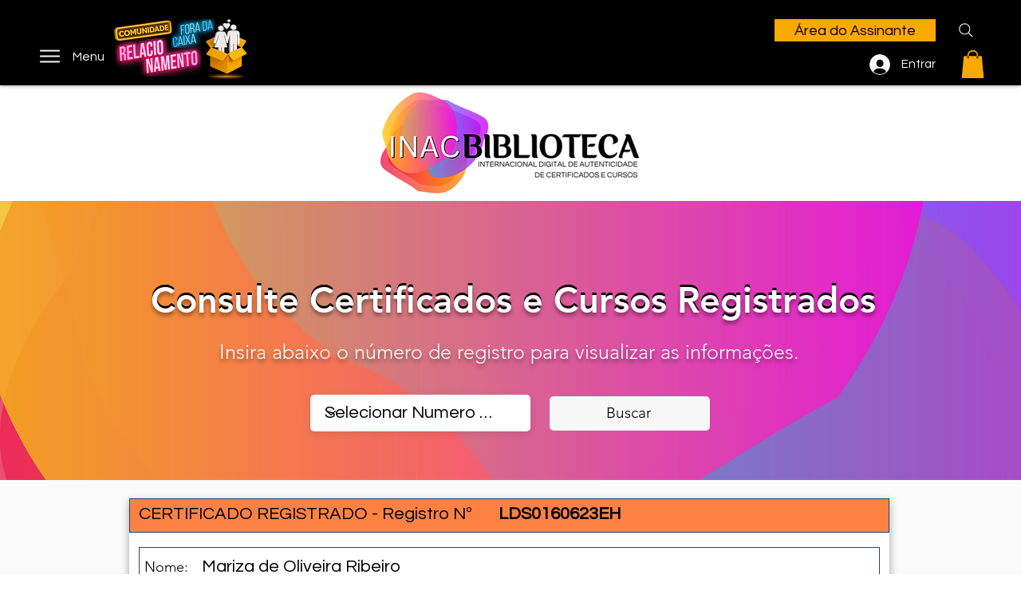

--- FILE ---
content_type: text/html; charset=utf-8
request_url: https://www.google.com/recaptcha/api2/aframe
body_size: 267
content:
<!DOCTYPE HTML><html><head><meta http-equiv="content-type" content="text/html; charset=UTF-8"></head><body><script nonce="q-PMdJuWrS5-TK6aW4vZZg">/** Anti-fraud and anti-abuse applications only. See google.com/recaptcha */ try{var clients={'sodar':'https://pagead2.googlesyndication.com/pagead/sodar?'};window.addEventListener("message",function(a){try{if(a.source===window.parent){var b=JSON.parse(a.data);var c=clients[b['id']];if(c){var d=document.createElement('img');d.src=c+b['params']+'&rc='+(localStorage.getItem("rc::a")?sessionStorage.getItem("rc::b"):"");window.document.body.appendChild(d);sessionStorage.setItem("rc::e",parseInt(sessionStorage.getItem("rc::e")||0)+1);localStorage.setItem("rc::h",'1769750965297');}}}catch(b){}});window.parent.postMessage("_grecaptcha_ready", "*");}catch(b){}</script></body></html>